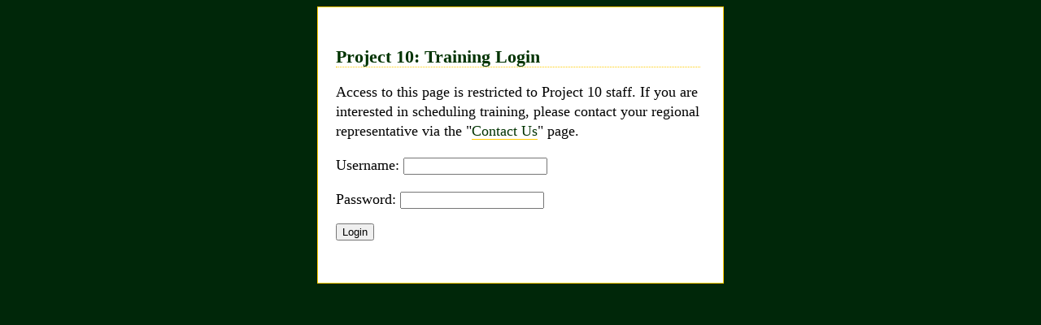

--- FILE ---
content_type: text/html; charset=UTF-8
request_url: http://project10.info/LoginTraining.php?accesscheck=%2FTraining.php
body_size: 2113
content:



<!DOCTYPE html PUBLIC "-//W3C//DTD XHTML 1.0 Transitional//EN" "http://www.w3.org/TR/xhtml1/DTD/xhtml1-transitional.dtd">
<html xmlns="http://www.w3.org/1999/xhtml">
<head>
<meta http-equiv="Content-Type" content="text/html; charset=UTF-8" />
<title>Untitled Document</title>
<link href="Project10L.css" rel="stylesheet" type="text/css" />
</head>

<body>
<table width="500" border="0" align="center" cellpadding="5" cellspacing="5" class="Border4">
  <tr>
    <td><table width="100%" border="0" cellspacing="0" cellpadding="0">
      <tr>
        <td width="12" valign="top">&nbsp;</td>
        <td valign="top" background="CP/images/images/CabinRentalS_03.png"></td>
        <td width="18" valign="top">&nbsp;</td>
      </tr>
      <tr>
        <td background="CP/images/images/CabinRentalS_07.png"></td>
        <td background="CP/images/images/CabinRentalS_09.png"><h1>Project 10: Training Login</h1>
          <p>Access to this page is restricted to Project 10 staff. If you are interested in scheduling training, please contact your regional representative via the &quot;<a href="http://www.project10.info/Contact.php">Contact Us</a>&quot; page.</p>
          <form action="/LoginTraining.php" id="form1" name="form1" method="POST">
            <p>
              <label for="username">Username:</label>
              <input type="text" name="username" id="username" />
            </p>
            <p>
              <label for="pwd">Password:</label>
              <input type="password" name="pwd" id="pwd" />
            </p>
            <p>
              <input type="submit" name="doLogin" id="doLogin" value="Login" />
            </p>
          </form></td>
        <td background="CP/images/images/CabinRentalS_11.png"></td>
      </tr>
      <tr>
        <td valign="baseline">&nbsp;</td>
        <td valign="baseline" background="CP/images/images/CabinRentalS_15.png"></td>
        <td valign="baseline">&nbsp;</td>
      </tr>
    </table></td>
  </tr>
</table>
</body>
</html>

--- FILE ---
content_type: text/css
request_url: http://project10.info/Project10L.css
body_size: 2928
content:
body {
	background-image: url(images/BKGD.gif);
	background-color:  #FFFFFF;
	
}
td {
	font-family: "Times New Roman", Times, serif;
	font-size: 18px;
	color: #000000;
	line-height: 24px;
}
a:link {
	color: #030;
	text-decoration: none;
	border-top-width: 1px;
	border-right-width: 1px;
	border-bottom-width: 1px;
	border-left-width: 1px;
	border-top-style: none;
	border-right-style: none;
	border-bottom-style: solid;
	border-left-style: none;
	border-top-color: #FC0;
	border-right-color: #FC0;
	border-bottom-color: #FC0;
	border-left-color: #FC0;
}

a:visited {
	color: #030;
	text-decoration: none;
	border-top-width: 1px;
	border-right-width: 1px;
	border-bottom-width: 1px;
	border-left-width: 1px;
	border-top-style: none;
	border-right-style: none;
	border-bottom-style: solid;
	border-left-style: none;
	border-top-color: #FC0;
	border-right-color: #FC0;
	border-bottom-color: #FC0;
	border-left-color: #FC0;
}
a:hover {
	color: #FC0;
	border-top-width: 1px;
	border-bottom-width: 1px;
	border-top-style: none;
	border-bottom-style: none;
	border-top-color: #CC9900;
	border-right-color: #CC9900;
	border-bottom-color: #030;
	border-left-color: #CC9900;
}



.Navbar1 a:link {
	color: #003300;
	text-decoration: none;
}
.Navbar1 a:visited {
	color: #003300;
	text-decoration: none;
}
.Navbar1 a:hover {
	color: #CC9900;
	border-top-width: 1px;
	border-bottom-width: 1px;
	border-top-style: solid;
	border-bottom-style: solid;
	border-top-color: #003300;
	border-right-color: #003300;
	border-bottom-color: #003300;
	border-left-color: #003300;
	text-decoration: none;
}
.BodyTable {
	background-color: #FFFFFF;
	background-image: url(Images/BKGD2.jpg);
	background-repeat: no-repeat;
}
.BodyTable2 {
	background-image: url(Images/BKGD3.png);
	background-repeat: no-repeat;
}

.Navbar2 a:link {
	color: #CC9900;
	text-decoration: none;
}
.Navbar2 a:visited {
	color: #CC9900;
	text-decoration: none;
}
.Border2 {
	color: #FFFFFF;
	background-color: #003300;
	border: 1px solid #FFCC00;
}

.Navbar2 a:hover {
	color: #003300;
	text-decoration: none;
	border-top-width: 1px;
	border-right-width: 1px;
	border-bottom-width: 1px;
	border-left-width: 1px;
	border-bottom-style: solid;
	border-top-color: #CC9900;
	border-right-color: #CC9900;
	border-bottom-color: #CC9900;
	border-left-color: #CC9900;
}
h1 {
	font-weight: bold;
	color: #003300;
	font-size: 22px;
	border-bottom-width: 1px;
	border-bottom-style: dotted;
	border-bottom-color: #FFCC00;
	}
h2 {
	font-size: 20px;
	font-weight: bold;
	color: #003300;
}

.SubTitle {
	font-size: 20px;
}
.Border1 {
	border: 1px solid #003300;
}
.Border3 {
	border-bottom-width: 1px;
	border-bottom-style: dotted;
	border-bottom-color: #003300;
}
.Border4 {
	background-color: #FFF;
	border: 1px solid #FC0;
}
